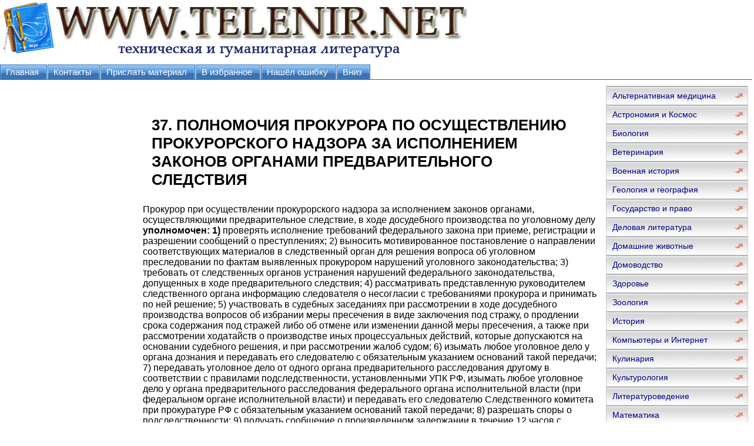

--- FILE ---
content_type: text/html; charset=WINDOWS-1251
request_url: http://www.telenir.net/shpargalki/prokurorskii_nadzor_shpargalka/p37.php
body_size: 11356
content:
<html>
<head>
<meta http-equiv="Content-Language" content="ru">
<meta http-equiv="Content-Type" content="text/html; charset=windows-1251">
<link href="http://www.telenir.net/0img/style.css" rel="stylesheet" type="text/css" />
<title>37. ПОЛНОМОЧИЯ ПРОКУРОРА ПО ОСУЩЕСТВЛЕНИЮ ПРОКУРОРСКОГО НАДЗОРА ЗА ИСПОЛНЕНИЕМ ЗАКОНОВ ОРГАНАМИ ПРЕДВАРИТЕЛЬНОГО СЛЕДСТВИЯ / Прокурорский надзор: Шпаргалка</title>
</head>
<body>
<div align="center">
<center>
<table border="0" cellpadding="0" cellspacing="0" width="1260">
<tr>
<td colspan="3" valign="top" align="left" height="100">
<table border="0" cellpadding="0" cellspacing="0" width="1260" height="100">
<tr>
<td valign="middle" align="center" width="350">
<a href="http://www.telenir.net"><img src="http://www.telenir.net/0img/logo.jpg" width="800" height="100" title="Онлайн библиотека гуманитатной и технической литературы WWW.TELENIR.NET"/></a>

</td>
<td valign="middle" align="center" width="910">

&nbsp;


</td>
</tr>
</table>
</td>
</tr>
<tr>
<td colspan="3" valign="middle" align="left">

<div id="tabs10">
<ul>
<li><a href="http://www.telenir.net"><span>Главная</span></a></li>
<li><a href="mailto:websi@maleu.ru"><span>Контакты</span></a></li>
<li><a href="mailto:websi@maleu.ru?subject=Материал для сайта WWW.TELENIR.NET"><span>Прислать материал</span></a></li>
<li><a rel="sidebar" href="" onclick="this.title=document.title;this.href=document.URL;if(window.external && (!document.createTextNode || (typeof(window.external.AddFavorite)=='unknown'))){window.external.AddFavorite(document.URL, document.title);return false}"><span>В избранное</span></a></li>
<li><a href="mailto:websi@maleu.ru?subject=Ошибка на сайте WWW.TELENIR.NET"><span>Нашёл ошибку</span></a></li>
<li><a href="#" onClick="scroll(0,9999999); return false"><span>Вниз</span></a></li>
</ul>
</div>

</td>
</tr>
<tr>
<td width="240" valign="top" align="center" >
<!-- SAPE RTB JS -->
<script
    async="async"
    src="//cdn-rtb.sape.ru/rtb-b/js/409/2/106409.js"
    type="text/javascript">
</script>
<!-- SAPE RTB END -->

<noindex>
<!-- SAPE RTB DIV 160x600 -->
<div id="SRTB_733379"></div>
<!-- SAPE RTB END -->
</noindex>

</td>
      <td valign="top" align="left" style="padding-left: 5; padding-right: 5" width="780">
<br>
<noindex>
<div align="center">

<!-- SAPE RTB DIV 600x340 -->
<div id="SRTB_507142"></div>
<!-- SAPE RTB END -->

</div>
</noindex>
<br>



<a name="metkadoc1"><h1><p>37. ПОЛНОМОЧИЯ ПРОКУРОРА ПО ОСУЩЕСТВЛЕНИЮ ПРОКУРОРСКОГО НАДЗОРА ЗА ИСПОЛНЕНИЕМ ЗАКОНОВ ОРГАНАМИ ПРЕДВАРИТЕЛЬНОГО СЛЕДСТВИЯ</p></h1></a><p>Прокурор при осуществлении прокурорского надзора за исполнением законов органами, осуществляющими предварительное следствие, в ходе досудебного производства по уголовному делу <b>уполномочен: 1) </b>проверять исполнение требований федерального закона при приеме, регистрации и разрешении сообщений о преступлениях; 2) выносить мотивированное постановление о направлении соответствующих материалов в следственный орган для решения вопроса об уголовном преследовании по фактам выявленных прокурором нарушений уголовного законодательства; 3) требовать от следственных органов устранения нарушений федерального законодательства, допущенных в ходе предварительного следствия; 4) рассматривать представленную руководителем следственного органа информацию следователя о несогласии с требованиями прокурора и принимать по ней решение; 5) участвовать в судебных заседаниях при рассмотрении в ходе досудебного производства вопросов об избрании меры пресечения в виде заключения под стражу, о продлении срока содержания под стражей либо об отмене или изменении данной меры пресечения, а также при рассмотрении ходатайств о производстве иных процессуальных действий, которые допускаются на основании судебного решения, и при рассмотрении жалоб судом; 6) изымать любое уголовное дело у органа дознания и передавать его следователю с обязательным указанием оснований такой передачи; 7) передавать уголовное дело от одного органа предварительного расследования другому в соответствии с правилами подследственности, установленными УПК РФ, изымать любое уголовное дело у органа предварительного расследования федерального органа исполнительной власти (при федеральном органе исполнительной власти) и передавать его следователю Следственного комитета при прокуратуре РФ с обязательным указанием оснований такой передачи; 8) разрешать споры о подследственности; 9) получать сообщение о произведенном задержании в течение 12 часов с момента задержания; 10) получать копию постановления о возбуждении уголовного дела, об отказе в возбуждении уголовного дела, о приостановлении предварительного следствия, прекращении уголовного дела и (или) уголовного преследования, о привлечении в качестве обвиняемого; 11)утверждать постановление следователя о прекращении уголовного преследования и о направлении уголовного дела в суд для применения принудительной меры медицинского характера; 12) утверждать обвинительное заключение; 13) возвращать уголовное дело следователю со своими письменными указаниями о производстве дополнительного расследования, об изменении объема обвинения либо квалификации действий обвиняемых или для пересоставления обвинительного заключения и устранения выявленных недостатков и др.</p><p>Полномочия прокурора осуществляются прокурорами района, города, их заместителями, приравненными к ним прокурорами и вышестоящими прокурорами.</p><br><br>
<center><div align="center"><a href="index.php">Оглавление</a></div></center>




<br>
<script type="text/javascript">
<!--
var _acic={dataProvider:10};(function(){var e=document.createElement("script");e.type="text/javascript";e.async=true;e.src="https://www.acint.net/aci.js";var t=document.getElementsByTagName("script")[0];t.parentNode.insertBefore(e,t)})()
//-->
</script><br><br>

<div align="center">

<!-- SAPE RTB DIV 728x90 -->
<div id="SRTB_507144"></div>
<!-- SAPE RTB END -->

</div>

</td>
<td width="240" valign="top">

<div id="menu3">
<ul>
<li><a href="http://www.telenir.net/alternativnaja_medicina/">Альтернативная медицина</a></li>
<li><a href="http://www.telenir.net/astronomija_i_kosmos/">Астрономия и Космос</a></li>
<li><a href="http://www.telenir.net/biologija/">Биология</a></li>
<li><a href="http://www.telenir.net/veterinarija/">Ветеринария</a></li>
<li><a href="http://www.telenir.net/voennaja_istorija/">Военная история</a></li>
<li><a href="http://www.telenir.net/geologija_i_geografija/">Геология и география</a></li>
<li><a href="http://www.telenir.net/gosudarstvo_i_pravo/">Государство и право</a></li>
<li><a href="http://www.telenir.net/delovaja_literatura/">Деловая литература</a></li>
<li><a href="http://www.telenir.net/domashnie_zhivotnye/">Домашние животные</a></li>
<li><a href="http://www.telenir.net/domovodstvo/">Домоводство</a></li>
<li><a href="http://www.telenir.net/zdorove/">Здоровье</a></li>
<li><a href="http://www.telenir.net/zoologija/">Зоология</a></li>
<li><a href="http://www.telenir.net/istorija/">История</a></li>
<li><a href="http://www.telenir.net/kompyutery_i_internet/">Компьютеры и Интернет</a></li>
<li><a href="http://www.telenir.net/kulinarija/">Кулинария</a></li>
<li><a href="http://www.telenir.net/kulturologija/">Культурология</a></li>
<li><a href="http://www.telenir.net/literaturovedenie/">Литературоведение</a></li>
<li><a href="http://www.telenir.net/matematika/">Математика</a></li>
<li><a href="http://www.telenir.net/medicina/">Медицина</a></li>
<li><a href="http://www.telenir.net/nauchnaja_literatura_prochee/">Научная литература - прочее</a></li>
<li><a href="http://www.telenir.net/obshestvoznanie/">Обществознание</a></li>
<li><a href="http://www.telenir.net/pedagogika/">Педагогика</a></li>
<li><a href="http://www.telenir.net/politika/">Политика</a></li>
<li><a href="http://www.telenir.net/psihologija/">Психология</a></li>
<li><a href="http://www.telenir.net/religiovedenie/">Религиоведение</a></li>
<li><a href="http://www.telenir.net/sad_i_ogorod/">Сад и огород</a></li>
<li><a href="http://www.telenir.net/samosovershenstvovanie/">Самосовершенствование</a></li>
<li><a href="http://www.telenir.net/sdelai_sam/">Сделай сам</a></li>
<li><a href="http://www.telenir.net/sport/">Спорт</a></li>
<li><a href="http://www.telenir.net/tehnicheskie_nauki/">Технические науки</a></li>
<li><a href="http://www.telenir.net/transport_i_aviacija/">Транспорт и авиация</a></li>
<li><a href="http://www.telenir.net/uchebniki/">Учебники</a></li>
<li><a href="http://www.telenir.net/fizika/">Физика</a></li>
<li><a href="http://www.telenir.net/filosofija/">Философия</a></li>
<li><a href="http://www.telenir.net/himija/">Химия</a></li>
<li><a href="http://www.telenir.net/hiromantija/">Хиромантия</a></li>
<li><a href="http://www.telenir.net/hobbi_i_remesla/">Хобби и ремесла</a></li>
<li><a href="http://www.telenir.net/shpargalki/">Шпаргалки</a></li>
<li><a href="http://www.telenir.net/yezoterika/">Эзотерика</a></li>
<li><a href="http://www.telenir.net/yurisprudencija/">Юриспруденция</a></li>
<li><a href="http://www.telenir.net/jazykoznanie/">Языкознание</a></li>

</ul>
</div>

<br>

<div align="center">
<center>
<noindex>

<!-- SAPE RTB DIV 240x400 -->
<div id="SRTB_507143"></div>
<!-- SAPE RTB END -->

</noindex>
</center>
</div>

</td>
</tr>
<tr>
<td colspan="3" align="center">
<hr>
<a href="http://www.telenir.net"><span>Главная</span></a> | 
<a href="mailto:websi@maleu.ru"><span>Контакты</span></a> | 
<a href="mailto:websi@maleu.ru?subject=Материал для сайта WWW.TELENIR.NET"><span>Прислать материал</span></a> | 
<a rel="sidebar" href="" onclick="this.title=document.title;this.href=document.URL;if(window.external && (!document.createTextNode || (typeof(window.external.AddFavorite)=='unknown'))){window.external.AddFavorite(document.URL, document.title);return false}"><span>Добавить в избранное</span></a> | 
<a href="mailto:websi@maleu.ru?subject=Ошибка на сайте WWW.TELENIR.NET"><span>Сообщить об ошибке</span></a>
<hr>
</td>
</tr>
<tr>
<td colspan="3" valign="top" align="left">
<br>

 



</td>
</tr>
</table>

<noindex>
<div id="DIV_DA_110499"></div>
</noindex>

<noindex>
<!-- Yandex.Metrika counter -->
<script type="text/javascript">
(function (d, w, c) {
    (w[c] = w[c] || []).push(function() {
        try {
            w.yaCounter21717751 = new Ya.Metrika({id:21717751,
                    clickmap:true,
                    trackLinks:true,
                    accurateTrackBounce:true});
        } catch(e) { }
    });

    var n = d.getElementsByTagName("script")[0],
        s = d.createElement("script"),
        f = function () { n.parentNode.insertBefore(s, n); };
    s.type = "text/javascript";
    s.async = true;
    s.src = (d.location.protocol == "https:" ? "https:" : "http:") + "//mc.yandex.ru/metrika/watch.js";

    if (w.opera == "[object Opera]") {
        d.addEventListener("DOMContentLoaded", f, false);
    } else { f(); }
})(document, window, "yandex_metrika_callbacks");
</script>
<noscript><div><img src="//mc.yandex.ru/watch/21717751" style="position:absolute; left:-9999px;" alt="" /></div></noscript>
<!-- /Yandex.Metrika counter -->

</noindex>

</center>
</div></body>
</html>